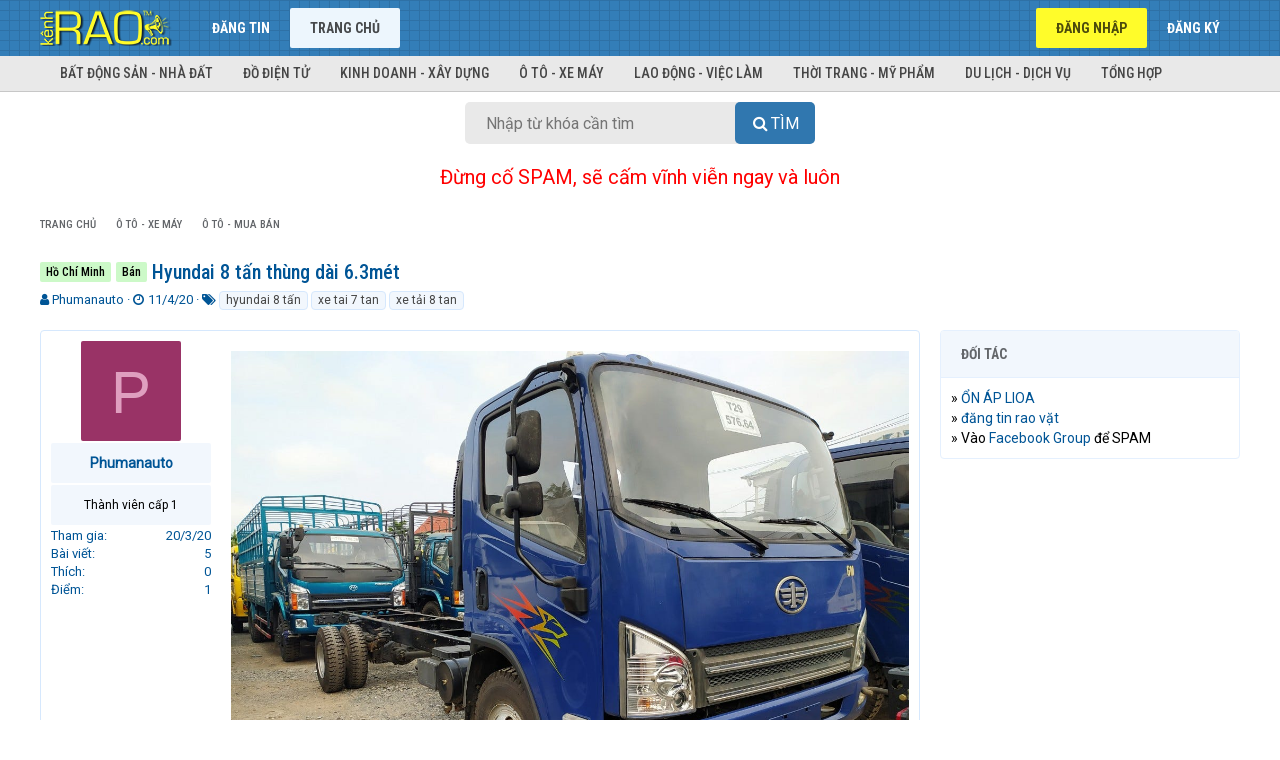

--- FILE ---
content_type: text/html; charset=utf-8
request_url: https://kenhrao.com/tin-dang/hyundai-8-tan-thung-dai-6-3met.115463/
body_size: 14508
content:
<!DOCTYPE html>
<html id="XF" lang="vi-VN" dir="LTR"
	data-app="public"
	data-template="thread_view"
	data-container-key="node-26"
	data-content-key="thread-115463"
	data-logged-in="false"
	data-cookie-prefix="xf_"
	class="has-no-js template-thread_view"
	>
<head>
	<meta charset="utf-8" />
	<meta http-equiv="X-UA-Compatible" content="IE=Edge" />
	<meta name="viewport" content="width=device-width, initial-scale=1">
	<meta name="yandex-verification" content="b2b9f46933674cac" />
	

	
	
	

	<title>Hồ Chí Minh - Bán Hyundai 8 tấn thùng dài 6.3mét | Rao vặt miễn phí trực tuyến nhanh nhất toàn quốc</title>

	
		
		<meta name="description" content="xe_tai_8_tấn


xe_tai_7t3_may_hyundai
Faw 7 tấn 3 là dòng xe sử dụng ga cơ nhập khẩu cầu — động cơ — hộp số đồng bộ 100% với Hyundai Hàn..." />
		<meta property="og:description" content="xe_tai_8_tấn


xe_tai_7t3_may_hyundai
Faw 7 tấn 3 là dòng xe sử dụng ga cơ nhập khẩu cầu — động cơ — hộp số đồng bộ 100% với Hyundai Hàn Quốc được lắp ráp theo tiêu chuẩn Châu Âu .Mang nhiều ưu điểm đột phá so với các dòng xe cùng phân khúc nhưng giá thành lại..." />
		<meta property="twitter:description" content="xe_tai_8_tấn


xe_tai_7t3_may_hyundai
Faw 7 tấn 3 là dòng xe sử dụng ga cơ nhập khẩu cầu — động cơ — hộp số đồng bộ 100% với Hyundai Hàn Quốc được lắp ráp theo tiêu chuẩn Châu..." />
	
	
		<meta property="og:url" content="https://kenhrao.com/tin-dang/hyundai-8-tan-thung-dai-6-3met.115463/" />
	
		<link rel="canonical" href="https://kenhrao.com/tin-dang/hyundai-8-tan-thung-dai-6-3met.115463/" />
	

	
		
	
	
	<meta property="og:site_name" content="Rao vặt miễn phí trực tuyến nhanh nhất toàn quốc" />


	
	
		
	
	
	<meta property="og:type" content="website" />


	
	
		
	
	
	
		<meta property="og:title" content="Hồ Chí Minh - Bán Hyundai 8 tấn thùng dài 6.3mét" />
		<meta property="twitter:title" content="Hồ Chí Minh - Bán Hyundai 8 tấn thùng dài 6.3mét" />
	


	
	
	
	<meta name="keywords" content="Rao vat, rao vat mien phi, rao vat toan quoc, dang tin mua ban, dang tin rao vat, rao vặt, rao vặt miễn phí, rao vặt toàn quốc, đăng tin mua bán, đăng tin rao vặt, dien dan rao vat, diễn đàn rao vặt, mua ban, mua bán, quảng cáo miễn phí, quang cao mien phi, kênh rao vặt, kenh rao vat">
	<meta name="google-site-verification" content="5jaePA1ZaVUh2UkZ1rFHza_siNn15IqOCkkJG7SL4G4" />
	
	
	
		
	
	
	
		<meta property="og:image" content="https://kenhrao.com/styles/brivium/xenon/extra/logo.og.png" />
		<meta property="twitter:image" content="https://kenhrao.com/styles/brivium/xenon/extra/logo.og.png" />
		<meta property="twitter:card" content="summary" />
	


	

	
		<meta name="theme-color" content="#005596" />
	

	
	
	

	
		
		<link rel="preload" href="/styles/fonts/fa/fontawesome-webfont.woff2?v=4.7.0" as="font" type="font/woff2" crossorigin="anonymous" />
	

	<link rel="stylesheet" href="/css.php?css=public%3Anormalize.css%2Cpublic%3Acore.less%2Cpublic%3Aapp.less%2Cpublic%3Afont_awesome.css&amp;s=3&amp;l=2&amp;d=1731413379&amp;k=944e7f3aace84dae6a0da9cb315bdd80ec7a61f9" />

	
	<link rel="stylesheet" href="/css.php?css=public%3Alightbox.less%2Cpublic%3Amessage.less%2Cpublic%3Ashare_controls.less%2Cpublic%3Aextra.less&amp;s=3&amp;l=2&amp;d=1731413379&amp;k=cd4e3df4e73cce513949d30ea78827e2f0326afe" />

	
		<script src="/js/xf/preamble-compiled.js?_v=454aea65"></script>
	


	
		<link rel="icon" type="image/png" href="/styles/brivium/xenon/extra/kr-favicon.ico" sizes="32x32" />
	
	
		<link rel="apple-touch-icon" href="https://kenhrao.com/styles/brivium/xenon/extra/logo.og.png" />
	
		
	<!--
	
		
	
	<script async src="https://www.googletagmanager.com/gtag/js?id=UA-24987218-5"></script>
	<script>
		window.dataLayer = window.dataLayer || [];
		function gtag(){dataLayer.push(arguments);}
		gtag('js', new Date());
		gtag('config', 'UA-24987218-5', {
			// 
			
			
		});
	</script>
-->
	
	<!-- Global site tag (gtag.js) - Google Analytics -->
		<script async src="https://www.googletagmanager.com/gtag/js?id=G-RRZN32REYX"></script>
		<script>
		  window.dataLayer = window.dataLayer || [];
		  function gtag(){dataLayer.push(arguments);}
		  gtag('js', new Date());

		  gtag('config', 'G-RRZN32REYX');
		</script>
	
	<script data-ad-client="ca-pub-8554505950638008" async src="https://pagead2.googlesyndication.com/pagead/js/adsbygoogle.js"></script>
	
	<link href="https://fonts.googleapis.com/css?family=Roboto|Roboto+Condensed:400,500,700" rel="stylesheet">
	
	<!-- Load Facebook SDK for JavaScript -->
      <div id="fb-root"></div>
      <script>
        window.fbAsyncInit = function() {
          FB.init({
            xfbml            : true,
            version          : 'v8.0'
          });
        };

        (function(d, s, id) {
        var js, fjs = d.getElementsByTagName(s)[0];
        if (d.getElementById(id)) return;
        js = d.createElement(s); js.id = id;
        js.src = 'https://connect.facebook.net/vi_VN/sdk/xfbml.customerchat.js';
        fjs.parentNode.insertBefore(js, fjs);
      }(document, 'script', 'facebook-jssdk'));</script>
	
</head>
<body data-template="thread_view">

<div class="p-pageWrapper" id="top">



<header class="p-header" id="header">
	<div class="p-header-inner">
		<div class="p-header-content">

			<div class="p-header-logo p-header-logo--image">
				<a href="https://kenhrao.com">
					<img src="/styles/brivium/xenon/extra/kr-logo.png"
						alt="Rao vặt miễn phí trực tuyến nhanh nhất toàn quốc"
						 />
				</a>
			</div>

			
		</div>
	</div>
</header>





	<div class="p-navSticky p-navSticky--primary" data-xf-init="sticky-header">
		
	<nav class="p-nav">
		<div class="p-nav-inner">
			<a class="p-nav-menuTrigger" data-xf-click="off-canvas" data-menu=".js-headerOffCanvasMenu" role="button" tabindex="0">
				<i aria-hidden="true"></i>
				<span class="p-nav-menuText">Menu</span>
			</a>

			<div class="p-nav-smallLogo">
				<a href="https://kenhrao.com">
					<img src="/styles/brivium/xenon/extra/kr-logo.png"
						alt="Rao vặt miễn phí trực tuyến nhanh nhất toàn quốc"
					 />
				</a>
			</div>

			<div class="p-nav-scroller hScroller" data-xf-init="h-scroller" data-auto-scroll=".p-navEl.is-selected">
				<div class="hScroller-scroll">
					<ul class="p-nav-list js-offCanvasNavSource">
					
						<li>
							
	<div class="p-navEl " >
		

			
	
	<a href="/rao-vat/-/create-thread"
		class="p-navEl-link "
		
		data-xf-key="1"
		data-nav-id="dangtin">Đăng tin</a>


			

		
		
	</div>

						</li>
					
						<li>
							
	<div class="p-navEl is-selected" data-has-children="true">
		

			
	
	<a href="/"
		class="p-navEl-link p-navEl-link--splitMenu "
		
		
		data-nav-id="forums">Trang chủ</a>


			<a data-xf-key="2"
				data-xf-click="menu"
				data-menu-pos-ref="< .p-navEl"
				data-arrow-pos-ref="< .p-navEl"
				class="p-navEl-splitTrigger"
				role="button"
				tabindex="0"
				aria-label="Toggle expanded"
				aria-expanded="false"
				aria-haspopup="true"></a>

		
		
			<div class="menu menu--structural" data-menu="menu" aria-hidden="true">
				<div class="menu-content">
					<!--<h4 class="menu-header">Trang chủ</h4>-->
					
						
	
	
	<a href="/#bat-dong-san-nha-dat.1"
		class="menu-linkRow u-indentDepth0 js-offCanvasCopy "
		
		
		data-nav-id="nhadat">Bất động sản - Nhà đất</a>

	

					
						
	
	
	<a href="/#do-dien-tu.5"
		class="menu-linkRow u-indentDepth0 js-offCanvasCopy "
		
		
		data-nav-id="dodientu">Đồ điện tử</a>

	

					
						
	
	
	<a href="/#kinh-doanh-xay-dung.20"
		class="menu-linkRow u-indentDepth0 js-offCanvasCopy "
		
		
		data-nav-id="kinhdoanh">Kinh doanh - Xây dựng</a>

	

					
						
	
	
	<a href="/#o-to-xe-may.25"
		class="menu-linkRow u-indentDepth0 js-offCanvasCopy "
		
		
		data-nav-id="oto">Ô tô - Xe máy</a>

	

					
						
	
	
	<a href="/#lao-dong-viec-lam.29"
		class="menu-linkRow u-indentDepth0 js-offCanvasCopy "
		
		
		data-nav-id="laodong">Lao động - Việc làm</a>

	

					
						
	
	
	<a href="/#thoi-trang-my-pham.32"
		class="menu-linkRow u-indentDepth0 js-offCanvasCopy "
		
		
		data-nav-id="thoitrang">Thời trang - Mỹ phẩm</a>

	

					
						
	
	
	<a href="/#du-lich-dich-vu.38"
		class="menu-linkRow u-indentDepth0 js-offCanvasCopy "
		
		
		data-nav-id="dulich">Du lịch - Dịch vụ</a>

	

					
						
	
	
	<a href="/#tong-hop.53"
		class="menu-linkRow u-indentDepth0 js-offCanvasCopy "
		
		
		data-nav-id="tonghop">Tổng hợp</a>

	

					
				</div>
			</div>
		
	</div>

						</li>
					
					</ul>
				</div>
			</div>

			<div class="p-nav-opposite">
				<div class="p-navgroup p-account p-navgroup--guest">
					
						<a href="/login/" class="p-navgroup-link p-navgroup-link--textual p-navgroup-link--logIn" rel="nofollow"
							data-xf-click="overlay" data-follow-redirects="on">
							<span class="p-navgroup-linkText">Đăng nhập</span>
						</a>
						
							<a href="/dang-ky/" class="p-navgroup-link p-navgroup-link--textual p-navgroup-link--register" rel="nofollow"
								data-xf-click="overlay" data-follow-redirects="on">
								<span class="p-navgroup-linkText">Đăng ký</span>
							</a>
						
					
				</div>

				<div class="p-navgroup p-discovery p-discovery--noSearch">
					<a href="/whats-new/"
						class="p-navgroup-link p-navgroup-link--iconic p-navgroup-link--whatsnew"
						title="Có gì mới?">
						<i aria-hidden="true"></i>
						<span class="p-navgroup-linkText">Có gì mới?</span>
					</a>

					
				</div>
			</div>
		</div>
	</nav>

	</div>
	
	
		<div class="p-sectionLinks">
			<div class="p-sectionLinks-inner hScroller" data-xf-init="h-scroller">
				<div class="hScroller-scroll">
					<ul class="p-sectionLinks-list">
					
						<li>
							
	<div class="p-navEl " >
		

			
	
	<a href="/#bat-dong-san-nha-dat.1"
		class="p-navEl-link "
		
		data-xf-key="alt+1"
		data-nav-id="nhadat">Bất động sản - Nhà đất</a>


			

		
		
	</div>

						</li>
					
						<li>
							
	<div class="p-navEl " >
		

			
	
	<a href="/#do-dien-tu.5"
		class="p-navEl-link "
		
		data-xf-key="alt+2"
		data-nav-id="dodientu">Đồ điện tử</a>


			

		
		
	</div>

						</li>
					
						<li>
							
	<div class="p-navEl " >
		

			
	
	<a href="/#kinh-doanh-xay-dung.20"
		class="p-navEl-link "
		
		data-xf-key="alt+3"
		data-nav-id="kinhdoanh">Kinh doanh - Xây dựng</a>


			

		
		
	</div>

						</li>
					
						<li>
							
	<div class="p-navEl " >
		

			
	
	<a href="/#o-to-xe-may.25"
		class="p-navEl-link "
		
		data-xf-key="alt+4"
		data-nav-id="oto">Ô tô - Xe máy</a>


			

		
		
	</div>

						</li>
					
						<li>
							
	<div class="p-navEl " >
		

			
	
	<a href="/#lao-dong-viec-lam.29"
		class="p-navEl-link "
		
		data-xf-key="alt+5"
		data-nav-id="laodong">Lao động - Việc làm</a>


			

		
		
	</div>

						</li>
					
						<li>
							
	<div class="p-navEl " >
		

			
	
	<a href="/#thoi-trang-my-pham.32"
		class="p-navEl-link "
		
		data-xf-key="alt+6"
		data-nav-id="thoitrang">Thời trang - Mỹ phẩm</a>


			

		
		
	</div>

						</li>
					
						<li>
							
	<div class="p-navEl " >
		

			
	
	<a href="/#du-lich-dich-vu.38"
		class="p-navEl-link "
		
		data-xf-key="alt+7"
		data-nav-id="dulich">Du lịch - Dịch vụ</a>


			

		
		
	</div>

						</li>
					
						<li>
							
	<div class="p-navEl " >
		

			
	
	<a href="/#tong-hop.53"
		class="p-navEl-link "
		
		data-xf-key="alt+8"
		data-nav-id="tonghop">Tổng hợp</a>


			

		
		
	</div>

						</li>
					
					</ul>
				</div>
			</div>
		</div>
	



<div class="offCanvasMenu offCanvasMenu--nav js-headerOffCanvasMenu" data-menu="menu" aria-hidden="true" data-ocm-builder="navigation">
	<div class="offCanvasMenu-backdrop" data-menu-close="true"></div>
	<div class="offCanvasMenu-content">
		<div class="offCanvasMenu-header">
			Menu
			<a class="offCanvasMenu-closer" data-menu-close="true" role="button" tabindex="0" aria-label="Đóng"></a>
		</div>
		
			<div class="p-offCanvasRegisterLink">
				<div class="offCanvasMenu-linkHolder">
					<a href="/login/" class="offCanvasMenu-link" rel="nofollow" data-xf-click="overlay" data-menu-close="true">
						Đăng nhập
					</a>
				</div>
				<hr class="offCanvasMenu-separator" />
				
					<div class="offCanvasMenu-linkHolder">
						<a href="/dang-ky/" class="offCanvasMenu-link" rel="nofollow" data-xf-click="overlay" data-menu-close="true">
							Đăng ký
						</a>
					</div>
					<hr class="offCanvasMenu-separator" />
				
			</div>
		
		<div class="js-offCanvasNavTarget"></div>
	</div>
</div>

<div class="p-body">
	<div class="p-body-inner">
		<!--XF:EXTRA_OUTPUT-->

		

		

		

	
	<center>
		<div id="search-box">
			<form target="_top" action="https://kenhrao.com/trang/tim-kiem/" id="search-form" method="get"> <input id="search-text" name="tukhoa" placeholder="Nhập từ khóa cần tìm" type="text">
				<button id="search-button" type="submit">
					<span class="button-textbi">Tìm</span> 
				</button> 
			</form> 
		</div> 
	</center>
	<br>
	<center>
	<span style="font-size:20px;border-width:0;color:red">Đừng cố SPAM, sẽ cấm vĩnh viễn ngay và luôn</span>
	</center>
	<!--<center>
	<span style="font-size:20px;border-width:0;color:blue">Muốn SPAM thì vào đây >> <a href="https://www.facebook.com/groups/kenhraocom" target="_blank" title="Nhóm Facebook của Kenhrao.com">Facebook Group</a></span>	
	</center>-->
	<br>
	<style>
		#search-button>.button-textbi:before{font:normal normal normal 16px/1 FontAwesome;content:"\f002";display:inline-block;width:1.3em;}
		#search-button,#search-text{font-size:16px;border-width:0}
		#search-box{position:relative;width:100%;margin:0}
		#search-form{height:42px;border:0 solid #999;-webkit-border-radius:5px;-moz-border-radius:5px;border-radius:5px;background-color:#E9E9E9;overflow:hidden}
		#search-text{color:#ddd;background:0 0}
		#search-box input[type=text]{width:90%;padding:11px 0 12px 0.2em;color:#333;outline:0}
		#search-button{position:absolute;top:0;right:0;height:42px;width:80px;color:#fff;text-align:center;line-height:42px;background-color:#3077AF;-webkit-border-radius:0 5px 5px 0;-moz-border-radius:0 5px 5px 0;border-radius:5px;cursor:pointer;text-transform:uppercase}
		#search-button:hover{background-color:#337EB8}
		
		@media (min-width: 450px){
			#search-box{width: 350px}
		}
			
	</style>


		
	
		<ul class="p-breadcrumbs "
			itemscope itemtype="https://schema.org/BreadcrumbList">
		

			
			

			
				
	<li itemprop="itemListElement" itemscope itemtype="https://schema.org/ListItem">
		<a href="/" itemprop="item">
			<span itemprop="name">Trang chủ</span>
		</a>
	</li>

			
			
				
	<li itemprop="itemListElement" itemscope itemtype="https://schema.org/ListItem">
		<a href="/.#o-to-xe-may.25" itemprop="item">
			<span itemprop="name">Ô tô - Xe máy</span>
		</a>
	</li>

			
				
	<li itemprop="itemListElement" itemscope itemtype="https://schema.org/ListItem">
		<a href="/rao-vat/o-to-mua-ban.26/" itemprop="item">
			<span itemprop="name">Ô tô - Mua Bán</span>
		</a>
	</li>

			

		
		</ul>
	

		

		
	<noscript><div class="blockMessage blockMessage--important blockMessage--iconic u-noJsOnly">JavaScript is disabled. For a better experience, please enable JavaScript in your browser before proceeding.</div></noscript>

		
	<!--[if lt IE 9]><div class="blockMessage blockMessage&#45;&#45;important blockMessage&#45;&#45;iconic">You are using an out of date browser. It  may not display this or other websites correctly.<br />You should upgrade or use an <a href="https://www.google.com/chrome/browser/" target="_blank">alternative browser</a>.</div><![endif]-->


		
			<div class="p-body-header">
			
				
					<div class="p-title ">
					
						
							<h1 class="p-title-value"><span class="label label--lightGreen" dir="auto">Hồ Chí Minh</span><span class="label-append">&nbsp;</span><span class="label label--lightGreen" dir="auto">Bán</span> Hyundai 8 tấn thùng dài 6.3mét</h1>
						
						
					
					</div>
				

				
					<div class="p-description">
	<ul class="listInline listInline--bullet">
		<li>
			<i class="fa fa-user" aria-hidden="true" title="Thread starter"></i>
			<span class="u-srOnly">Thread starter</span>

			<a href="/members/phumanauto.9007/" class="username  u-concealed" dir="auto" data-user-id="9007" data-xf-init="member-tooltip">Phumanauto</a>
		</li>
		<li>
			<i class="fa fa-clock-o" aria-hidden="true" title="Ngày gửi"></i>
			<span class="u-srOnly">Ngày gửi</span>

			<a href="/tin-dang/hyundai-8-tan-thung-dai-6-3met.115463/" class="u-concealed"><time  class="u-dt" dir="auto" datetime="2020-04-11T12:57:04+0700" data-time="1586584624" data-date-string="11/4/20" data-time-string="12:57" title="12:57 11/4/20">11/4/20</time></a>
		</li>
		
			<li>
				<i class="fa fa-tags" aria-hidden="true" title="Từ khóa"></i>
				<span class="u-srOnly">Từ khóa</span>

				
					
						<a href="/tags/hyundai-8-tan/" class="tagItem" dir="auto">hyundai 8 tấn</a>
					
						<a href="/tags/xe-tai-7-tan/" class="tagItem" dir="auto">xe tai 7 tan</a>
					
						<a href="/tags/xe-tai-8-tan-2/" class="tagItem" dir="auto">xe tải 8 tan</a>
					
				
				
			</li>
		
	</ul>
</div>
				
			
			</div>
		

		<div class="p-body-main p-body-main--withSidebar ">
			

			<div class="p-body-content">
				
				<div class="p-body-pageContent">








	
	
	
		
	
	
	


	
	
	
		
	
	
	


	
	
		
	
	
	


	
	









	

	
		
	







	






<div class="block block--messages" data-xf-init="" data-type="post" data-href="/inline-mod/">

	
	


	<div class="block-outer"></div>

	<div class="block-outer js-threadStatusField"></div>

	<div class="block-container lbContainer"
		data-xf-init="lightbox select-to-quote"
		data-message-selector=".js-post"
		data-lb-id="thread-115463"
		data-lb-universal="0">

		<div class="block-body js-replyNewMessageContainer">
			
				
					
	
	
	<article class="message message--post js-post js-inlineModContainer  "
		data-author="Phumanauto"
		data-content="post-130340"
		id="js-post-130340">

		<span class="u-anchorTarget" id="post-130340"></span>

		<div class="message-inner">
			<div class="message-cell message-cell--user">
				
				
				

	<section itemscope itemtype="https://schema.org/Person" class="message-user">
		<div class="message-avatar ">
			<div class="message-avatar-wrapper">
				<a href="/members/phumanauto.9007/" class="avatar avatar--m avatar--default avatar--default--dynamic" data-user-id="9007" data-xf-init="member-tooltip" style="background-color: #993366; color: #df9fbf">
			<span class="avatar-u9007-m">P</span> 
		</a>
				
			</div>
		</div>
		<div class="message-userDetails">
			<h4 class="message-name"><a href="/members/phumanauto.9007/" class="username " dir="auto" data-user-id="9007" data-xf-init="member-tooltip" itemprop="name">Phumanauto</a></h4>
			<h5 class="userTitle message-userTitle" dir="auto" itemprop="jobTitle">Thành viên cấp 1</h5>
			
			<div class="message-date"><a href="/tin-dang/hyundai-8-tan-thung-dai-6-3met.115463/post-130340" class="u-concealed" rel="nofollow"><time  class="u-dt" dir="auto" datetime="2020-04-11T12:57:04+0700" data-time="1586584624" data-date-string="11/4/20" data-time-string="12:57" title="12:57 11/4/20">11/4/20</time></a></div>
		</div>
		<div class="message-permalink"><a href="/tin-dang/hyundai-8-tan-thung-dai-6-3met.115463/post-130340" class="u-concealed" rel="nofollow">#1</a></div>
		
			
			
				<div class="message-userExtras">
				
					
						<dl class="pairs pairs--justified">
							<dt>Tham gia</dt>
							<dd>20/3/20</dd>
						</dl>
					
					
						<dl class="pairs pairs--justified">
							<dt>Bài viết</dt>
							<dd>5</dd>
						</dl>
					
					
						<dl class="pairs pairs--justified">
							<dt>Thích</dt>
							<dd>0</dd>
						</dl>
					
					
						<dl class="pairs pairs--justified">
							<dt>Điểm</dt>
							<dd>1</dd>
						</dl>
					
					
					
					
					
						

	

						
							

	

						
					
				
				</div>
			
		
		<span class="message-userArrow"></span>
	</section>

			</div>
			<div class="message-cell message-cell--main">
				<div class="message-main js-quickEditTarget">

					<header class="message-attribution">
						<a href="/tin-dang/hyundai-8-tan-thung-dai-6-3met.115463/post-130340" class="message-attribution-main u-concealed" rel="nofollow"><time  class="u-dt" dir="auto" datetime="2020-04-11T12:57:04+0700" data-time="1586584624" data-date-string="11/4/20" data-time-string="12:57" title="12:57 11/4/20">11/4/20</time></a>
						<div class="message-attribution-opposite">
							
							<a href="/tin-dang/hyundai-8-tan-thung-dai-6-3met.115463/post-130340" class="u-concealed" rel="nofollow">#1</a>
						</div>
					</header>

					<div class="message-content js-messageContent">

						
						
						

						<div class="message-userContent lbContainer js-lbContainer "
							data-lb-id="post-130340"
							data-lb-caption-desc="Phumanauto &middot; 12:57 11/4/20">

							
								

	

							

							<article class="message-body js-selectToQuote">
								
								<div class="bbWrapper"><div class="lbContainer lbContainer--inline"
		data-xf-init="lightbox"
		data-lb-single-image="1"
		data-lb-container-zoom="1"
		data-lb-trigger=".js-lbImage-_xfUid-1-1768987878"
		data-lb-id="_xfUid-1-1768987878">
		
			<div class="lbContainer-zoomer js-lbImage-_xfUid-1-1768987878" data-src="https://miro.medium.com/max/1280/1*RSIpxuwxrOM8lony5Q0HNQ.jpeg" aria-label="Zoom"></div>
		
		<img src="https://miro.medium.com/max/1280/1*RSIpxuwxrOM8lony5Q0HNQ.jpeg" data-url="https://miro.medium.com/max/1280/1*RSIpxuwxrOM8lony5Q0HNQ.jpeg" class="bbImage" data-zoom-target="1" alt="" />
	</div>

<br />
xe_tai_8_tấn<br />
<br />

	
	
		
		
	


	<div class="lbContainer lbContainer--inline"
		data-xf-init="lightbox"
		data-lb-single-image="1"
		data-lb-container-zoom="1"
		data-lb-trigger=".js-lbImage-_xfUid-2-1768987878"
		data-lb-id="_xfUid-2-1768987878">
		
			<div class="lbContainer-zoomer js-lbImage-_xfUid-2-1768987878" data-src="https://miro.medium.com/max/1280/1*Pcvu2WlZFQj3W-a-eMR2uA.jpeg" aria-label="Zoom"></div>
		
		<img src="https://miro.medium.com/max/1280/1*Pcvu2WlZFQj3W-a-eMR2uA.jpeg" data-url="https://miro.medium.com/max/1280/1*Pcvu2WlZFQj3W-a-eMR2uA.jpeg" class="bbImage" data-zoom-target="1" alt="" />
	</div>

<br />
xe_tai_7t3_may_hyundai<br />
<b><i><span style="font-size: 18px">Faw 7 tấn 3</span></i> </b><span style="font-size: 18px">là dòng xe sử dụng ga cơ nhập khẩu cầu — động cơ — hộp số đồng bộ 100% với Hyundai Hàn Quốc được lắp ráp theo tiêu chuẩn Châu Âu .Mang nhiều ưu điểm đột phá so với các dòng xe cùng phân khúc nhưng giá thành lại khá mềm mại giúp chủ đầu tư mau thu hồi vốn. Chính vì vậy mà <b>FAW 7 tấn 3 ga cơ</b> luôn là sự lựa chọn đúng đắn cho Qúy khách hàng nào may mắn sở hữu.</span><br />
<br />
<br />

	
	
		
		
	


	<div class="lbContainer lbContainer--inline"
		data-xf-init="lightbox"
		data-lb-single-image="1"
		data-lb-container-zoom="1"
		data-lb-trigger=".js-lbImage-_xfUid-3-1768987878"
		data-lb-id="_xfUid-3-1768987878">
		
			<div class="lbContainer-zoomer js-lbImage-_xfUid-3-1768987878" data-src="https://miro.medium.com/max/1280/1*FOA26vkdKaACEmxjKtPC3Q.jpeg" aria-label="Zoom"></div>
		
		<img src="https://miro.medium.com/max/1280/1*FOA26vkdKaACEmxjKtPC3Q.jpeg" data-url="https://miro.medium.com/max/1280/1*FOA26vkdKaACEmxjKtPC3Q.jpeg" class="bbImage" data-zoom-target="1" alt="" />
	</div>

<br />
xe_tai_8_tan_gia_re<br />
<span style="font-size: 18px">Được chạy trên nền <b>động cơ Hyundai D4DB máy cơ</b> vô cùng bền bỉ uy tín được sử dụng rộng rãi ở các dòng Huyndai chính hãng trên thị trường . Có dung tích<b> 3.907 cm3</b> và trang bị <b>Turbo tăng áp</b> sản sinh ra công suất <b>96kW/2900 v/ph</b> giúp xe di chuyển linh hoạt ,mạnh mẽ hơn khi vận hành trên những con đường đèo dốc .</span><br />
<br />
<br />

	
	
		
		
	


	<div class="lbContainer lbContainer--inline"
		data-xf-init="lightbox"
		data-lb-single-image="1"
		data-lb-container-zoom="1"
		data-lb-trigger=".js-lbImage-_xfUid-4-1768987878"
		data-lb-id="_xfUid-4-1768987878">
		
			<div class="lbContainer-zoomer js-lbImage-_xfUid-4-1768987878" data-src="https://miro.medium.com/max/1280/1*0WMu9J6w_LQW7P2FX5Z1wg.jpeg" aria-label="Zoom"></div>
		
		<img src="https://miro.medium.com/max/1280/1*0WMu9J6w_LQW7P2FX5Z1wg.jpeg" data-url="https://miro.medium.com/max/1280/1*0WMu9J6w_LQW7P2FX5Z1wg.jpeg" class="bbImage" data-zoom-target="1" alt="" />
	</div>

<br />
xe_tải_8_tấn_thùng_6m3<br />
<b><span style="font-size: 18px">Xe tải 8 tấn động cơ hyundai</span></b><span style="font-size: 18px"> có kích thước lọt lòng thùng dài <b>6m2 </b>, rất phù hợp cho việc vận chuyển sắt thép , ống nước , hay đặc biệt là những mặt hàng cần diện tích thùng hàng lớn .Thùng được đóng tại công ty chúng tôi với kết cấu chắc chắn, cứng cáp được mở 7 bửng giúp cho Qúy khách dễ dàng lên xuống hàng hóa.</span><br />
<br />
<br />

	
	
		
		
	


	<div class="lbContainer lbContainer--inline"
		data-xf-init="lightbox"
		data-lb-single-image="1"
		data-lb-container-zoom="1"
		data-lb-trigger=".js-lbImage-_xfUid-5-1768987878"
		data-lb-id="_xfUid-5-1768987878">
		
			<div class="lbContainer-zoomer js-lbImage-_xfUid-5-1768987878" data-src="https://miro.medium.com/max/1280/1*RSIpxuwxrOM8lony5Q0HNQ.jpeg" aria-label="Zoom"></div>
		
		<img src="https://miro.medium.com/max/1280/1*RSIpxuwxrOM8lony5Q0HNQ.jpeg" data-url="https://miro.medium.com/max/1280/1*RSIpxuwxrOM8lony5Q0HNQ.jpeg" class="bbImage" data-zoom-target="1" alt="" />
	</div>

<br />
<span style="font-size: 18px">Chế độ bảo hành<b> 3 năm</b> không kém cạnh các dòng xe Hàn , Nhật . Ngoài ra công ty chúng tôi còn có đội bảo dưỡng lưu động hỗ trợ tận nơi , tiện lợi .</span><br />
<br />
<div style="text-align: center"><span style="font-size: 22px"><b><span style="text-decoration: underline">VIDEO THAM KHẢO : </span></b><br />
<b><span style="text-decoration: underline"><div class="bbMediaWrapper">
	<div class="bbMediaWrapper-inner">
		<iframe src="https://www.youtube.com/embed/jvRfs4tclic?wmode=opaque&start=0"
				width="560" height="315"
				frameborder="0" allowfullscreen="true"></iframe>
	</div>
</div></span></b></span>&#8203;</div><span style="font-size: 22px"><b>Thông số kĩ thuật <b>Xe tải 8 tấn máy Hyundai ga cơ</b> :</b></span><br />
<br />
<span style="font-size: 18px">Nhãn hiệu động cơ : <b>D4DB — 134Ps</b><br />
Kích thước thùng hàng (DxRxC): <b>6240 x 2180 x 760/1970mm</b><br />
Kích thước xe : <b>8120 x 2320 x 3150mm</b><br />
<br />
Tải trọng cho phép chở : <b>7300kg</b><br />
Tải trọng bản thân :<b> 4340kg</b><br />
Số người cho phép chở :<b> 3 người</b><br />
Loại nhiên liệu : <b>Diesel</b><br />
Loại động cơ : <b>4 kì , 4 xilanh thẳng hàng , tăng áp</b><br />
Dung tích xylanh : <b>3907cm3</b><br />
Công suất lớn nhất / tốc độ quay :<b> 96kW/2900 v/ph</b><br />
Cỡ lốp trước/sau :<b>8.25–16/ 8.25–16</b><br />
<br />
<b>***Khi mua tiền mặt :</b></span><br />
<ul>
<li><span style="font-size: 18px">Xe luôn có sẵn hồ sơ — Giao xe ngay trong <b>3 ngày</b></span></li>
</ul><span style="font-size: 18px"><b>***Mua qua ngân hàng :</b></span><br />
<ul>
<li><span style="font-size: 18px">Hỗ trợ vay vốn<b> 80%</b> trong <b>5 năm</b>, Qúy khách chỉ cần trả trước <b>150–200 triệu </b>là đã có thể lái xe về .Lãi suất ưu đãi giảm dần theo dư nợ gốc.</span></li>
<li><span style="font-size: 18px">Thủ tục trả góp đơn giản: <b>CMND+Sổ hộ khẩu + giấy kết hôn (nếu có)</b>, nhanh chóng nhận xe sau <b>7 ngày</b> .</span></li>
<li><span style="font-size: 18px">Hỗ trợ làm tất tần tật thủ tục ngân hàng .</span></li>
</ul><span style="font-size: 18px">Hỗ trợ đăng ký đăng kiểm, ra biển số , thủ tục vay vốn ngân hàng , đóng thuế trước bạ , phí bảo hiểm ds, phí bảo trì đường bộ…hoàn thành tất cả các thủ tục ra xe .<br />
<br />
Đội ngũ nhân viên kinh nghiệm chuyên môn dày dặn , nhiệt tình, chu đáo giúp Qúy khách hàng nắm bắt rõ thông tin sản phẩm .</span><br />
<span style="font-size: 22px"><br />
<b><i>Youtube : Lan Anh Auto</i></b><br />
<b><i>Web <img src="[data-uri]" class="smilie smilie--sprite smilie--sprite9" alt=":eek:" title="Eek!    :eek:" />totaimiennamtragop.com</i></b><br />
<b><i>Địa chỉ : 10/9 , QL13 , Vĩnh Phú , Thuận An , Bình Dương</i></b></span><br />
<b><i><span style="font-size: 22px">Liên hệ Hotline/ZALO : 0378 979 270 ( gặp em Lan Anh để nhận báo giá và tư vấn trực tiếp )</span></i></b><br />
<br />
<b><i><span style="font-size: 22px">***ĐƯỢC PHỤC VỤ QUÝ KHÁCH LÀ NIỀM VINH HẠNH CỦA CHÚNG TÔI ***</span></i></b></div>
								<div class="js-selectToQuoteEnd">&nbsp;</div>
								
							</article>

							
								

	

							

							
						</div>

						

						
	

					</div>

					<footer class="message-footer">
						

						<div class="likesBar js-likeList ">
							
						</div>

						<div class="js-historyTarget message-historyTarget toggleTarget" data-href="trigger-href"></div>
					</footer>
				</div>
			</div>
		</div>
	</article>

	

				
			
		</div>
	</div>

	
		<div class="block-outer block-outer--after">
			
				
				
				
					<div class="block-outer-opposite">
						
							<a href="/login/" class="button--link button" data-xf-click="overlay"><span class="button-text">
								Bạn phải đăng nhập hoặc đăng ký để bình luận.
							</span></a>
						
					</div>
				
			
		</div>
	

	
	

</div>





<div class="blockMessage blockMessage--none">
	
	
		
		<div class="shareButtons shareButtons--iconic" data-xf-init="share-buttons">
			
				<span class="shareButtons-label">Chia sẻ:</span>
			

			

				
					<a class="shareButtons-button shareButtons-button--facebook" data-href="https://www.facebook.com/sharer.php?u={url}">
						<i aria-hidden="true"></i>
						<span>Facebook</span>
					</a>
				

				

				
					<a class="shareButtons-button shareButtons-button--gplus" data-href="https://plus.google.com/share?url={url}">
						<i aria-hidden="true"></i>
						<span>Google+</span>
					</a>
				

				

				

				

				

				
					<a class="shareButtons-button shareButtons-button--email" data-href="mailto:?subject={title}&amp;body={url}">
						<i></i>
						<span>Email</span>
					</a>
				

				
					<a class="shareButtons-button shareButtons-button--link is-hidden" data-clipboard="{url}">
						<i></i>
						<span>Link</span>
					</a>
					
				
			
		</div>
	

</div>



</div>
				
			</div>

			
				<div class="p-body-sidebar">
					
					
						<div class="block">
		<div class="block-container">
			<h3 class="block-minorHeader">Đối tác</h3>
			<div class="block-body block-row">
				<!--12/12/2018-12/12/2019-->
<div style="line-height: 20px;">» <a href="https://lioanhatlinh.net.vn/" target="_blank" title="ỔN ÁP LIOA">ỔN ÁP LIOA</a></div>
<div style="line-height: 20px;">» <a href="https://kenhrao.com/" target="_blank" title="đăng tin rao vặt">đăng tin rao vặt</a></div>
<div style="line-height: 20px;">» Vào <a href="https://www.facebook.com/groups/kenhraocom" target="_blank" title="đăng tin rao vặt">Facebook Group</a> để SPAM</div>
			</div>
		</div>
	</div>


	<script async src="https://pagead2.googlesyndication.com/pagead/js/adsbygoogle.js"></script>
<!-- Kenhrao-Square-02 -->
<ins class="adsbygoogle"
     style="display:block"
     data-ad-client="ca-pub-8554505950638008"
     data-ad-slot="2350253325"
     data-ad-format="auto"
     data-full-width-responsive="true"></ins>
<script>
     (adsbygoogle = window.adsbygoogle || []).push({});
</script>
					
					
				</div>
			
		</div>

		
		
	
		<ul class="p-breadcrumbs p-breadcrumbs--bottom"
			itemscope itemtype="https://schema.org/BreadcrumbList">
		

			
			

			
				
	<li itemprop="itemListElement" itemscope itemtype="https://schema.org/ListItem">
		<a href="/" itemprop="item">
			<span itemprop="name">Trang chủ</span>
		</a>
	</li>

			
			
				
	<li itemprop="itemListElement" itemscope itemtype="https://schema.org/ListItem">
		<a href="/.#o-to-xe-may.25" itemprop="item">
			<span itemprop="name">Ô tô - Xe máy</span>
		</a>
	</li>

			
				
	<li itemprop="itemListElement" itemscope itemtype="https://schema.org/ListItem">
		<a href="/rao-vat/o-to-mua-ban.26/" itemprop="item">
			<span itemprop="name">Ô tô - Mua Bán</span>
		</a>
	</li>

			

		
		</ul>
	

		
	</div>
</div>

<footer class="p-footer" id="footer">
	<div class="p-footer-top">
		<div class="p-footer-inner">
			<div class="p-footer-row">
				
					<div class="p-footer-row-main">
						<ul class="p-footer-linkList">
						
							
							<!--
								<li><a href="/misc/language" data-xf-click="overlay"
									data-xf-init="tooltip" title="Chọn Ngôn ngữ" rel="nofollow">
									<i class="fa fa-globe" aria-hidden="true"></i> Tiếng Việt</a></li>
							-->
						
						</ul>
					</div>
				
				<div class="p-footer-row-opposite">
					<ul class="p-footer-linkList">
						<!--
							
								<li><a href="/misc/contact/" data-xf-click="overlay">Liên hệ</a></li>
							
						

						
							<li><a href="/help/terms/">Quy định và Nội quy</a></li>
						

						
							<li><a href="/help/privacy-policy/">Chính sách bảo mật</a></li>
						-->

						
							<li><a href="/help/">Trợ giúp</a></li>
						

						
							<li><a href="https://kenhrao.com">Trang chủ</a></li>
						

						<!--<li><a href="/rao-vat/-/index.rss" target="_blank" class="p-footer-rssLink" title="RSS"><span aria-hidden="true"><i class="fa fa-rss"></i><span class="u-srOnly">RSS</span></span></a></li>-->
					</ul>
				</div>
			</div>

			
				<div class="p-footer-copyright">
				<!--
					<a href="https://xenforo.com" class="u-concealed" dir="ltr" target="_blank">Forum software by XenForo&trade; <span class="copyright">&copy; 2010-2018 XenForo Ltd.</span></a>
											
				-->
					<div><a href="https://kenhrao.com" title="kênh rao, rao vặt, rao vat">KÊNH RAO</a> © 2012-2026 | <a href="https://kenhrao.com" title="rao vat mien phi, rao vặt, rao vat, rao vặt miễn phí">Rao vặt miễn phí</a> toàn quốc</div>			
				</div>				
			

			
		</div>
	</div>
</footer>

</div> <!-- closing p-pageWrapper -->

<div class="u-bottomFixer js-bottomFixTarget">
	
	
</div>


	<div class="u-scrollButtons js-scrollButtons" data-trigger-type="up">
		<a href="#top" class="button--scroll button" data-xf-click="scroll-to"><span class="button-text"><i class="fa fa-arrow-up"></i><span class="u-srOnly">Top</span></span></a>
		
	</div>



	<script src="/js/vendor/jquery/jquery-3.2.1.min.js?_v=454aea65"></script>
	<script src="/js/vendor/vendor-compiled.js?_v=454aea65"></script>
	<script src="/js/xf/core-compiled.js?_v=454aea65"></script>
	<script src="/js/xf/lightbox-compiled.js?_v=454aea65"></script>
<script src="/js/brivium/xenon/extra.js?_v=454aea65"></script>
<script>

						jQuery.extend(XF.phrases, {
							link_copied_to_clipboard: "Link copied to clipboard."
						});
					
</script>
<script>jQuery.extend(XF.phrases, {
		brms_category:       "Category",
		brms_download:       "Download",
		brms_update:         "Cập nhật",
		brms_review:         "Xem",
		brms_rating: "Bình chọn",
		brms_forum:          "Diễn đàn",
		brms_views:          "Lượt xem",
		brms_replies:        "Trả lời",
		brms_likes:          "Thích",
});
</script>
	<script>
		jQuery.extend(true, XF.config, {
			// 
			userId: 0,
			url: {
				fullBase: 'https://kenhrao.com/',
				basePath: '/',
				css: '/css.php?css=__SENTINEL__&s=3&l=2&d=1731413379',
				keepAlive: '/login/keep-alive'
			},
			cookie: {
				path: '/',
				domain: '',
				prefix: 'xf_',
				secure: true
			},
			csrf: '1768987878,97ecb16c5ed3b669ed55430253f8bd86',
			js: {"\/js\/xf\/lightbox-compiled.js?_v=454aea65":true,"\/js\/brivium\/xenon\/extra.js?_v=454aea65":true},
			css: {"public:lightbox.less":true,"public:message.less":true,"public:share_controls.less":true,"public:extra.less":true},
			time: {
				now: 1768987878,
				today: 1768928400,
				todayDow: 3
			},
			borderSizeFeature: '3px',
			enableRtnProtect: true,
			enableFormSubmitSticky: true,
			uploadMaxFilesize: 167772160,
			visitorCounts: {
				conversations_unread: '0',
				alerts_unread: '0',
				total_unread: '0',
				title_count: true,
				icon_indicator: true
			},
			jsState: {}
		});

jQuery.extend(XF.phrases, {
	sv_multiprefix_none: "(Không tiền tố)"
});
		jQuery.extend(XF.phrases, {
			// 
			date_x_at_time_y: "{time} {date}",
			day_x_at_time_y:  "{time} {day}",
			yesterday_at_x:   "{time} Hôm qua",
			x_minutes_ago:    "{minutes} phút",
			one_minute_ago:   "1 phút",
			a_moment_ago:     "Vài giây",
			today_at_x:       "{time} Hôm nay",
			in_a_moment:      "In a moment",
			in_a_minute:      "In a minute",
			in_x_minutes:     "In {minutes} minutes",
			later_today_at_x: "{time} Sau hôm nay ",
			tomorrow_at_x:    "{time} Ngày mai",

			day0: "Chủ nhật",
			day1: "Thứ hai",
			day2: "Thứ ba",
			day3: "Thứ tư",
			day4: "Thứ năm",
			day5: "Thứ sáu",
			day6: "Thứ bảy",

			dayShort0: "CN",
			dayShort1: "T2",
			dayShort2: "T3",
			dayShort3: "T4",
			dayShort4: "T5",
			dayShort5: "T6",
			dayShort6: "T7",

			month0: "Tháng một",
			month1: "Tháng hai",
			month2: "Tháng ba",
			month3: "Tháng tư",
			month4: "Tháng năm",
			month5: "Tháng sáu",
			month6: "Tháng bảy",
			month7: "Tháng tám",
			month8: "Tháng chín",
			month9: "Tháng mười",
			month10: "Tháng mười một",
			month11: "Tháng mười hai",

			active_user_changed_reload_page: "Thành viên đang hoạt động đã thay đổi. Tải lại trang cho phiên bản mới nhất.",
			server_did_not_respond_in_time_try_again: "The server did not respond in time. Please try again.",
			oops_we_ran_into_some_problems: "Rất tiếc! Chúng tôi gặp phải một số vấn đề.",
			oops_we_ran_into_some_problems_more_details_console: "Rất tiếc! Chúng tôi gặp phải một số vấn đề. Vui lòng thử lại sau. Chi tiết lỗi c có thể có trong trình duyệt.",
			file_too_large_to_upload: "The file is too large to be uploaded.",
			uploaded_file_is_too_large_for_server_to_process: "The uploaded file is too large for the server to process.",
			files_being_uploaded_are_you_sure: "Files are still being uploaded. Are you sure you want to submit this form?",
			attach: "",
			rich_text_box: "Khung soạn thảo trù phú",
			close: "Đóng",

			showing_x_of_y_items: "Hiển thị {count} trong số {total} mục",
			showing_all_items: "Hiển thị tất cả",
			no_items_to_display: "No items to display"
		});
	</script>

	<form style="display:none" hidden="hidden">
		<input type="text" name="_xfClientLoadTime" value="" id="_xfClientLoadTime" title="_xfClientLoadTime" tabindex="-1" />
	</form>

	



	
		
	
	
		<script type="application/ld+json">
		{
			"@context": "https://schema.org",
			"@type": "DiscussionForumPosting",
			"@id": "https:\/\/kenhrao.com\/tin-dang\/hyundai-8-tan-thung-dai-6-3met.115463\/",
			"headline": "Hyundai 8 tấn thùng dài 6.3mét",
			"articleBody": "xe_tai_8_tấn\n\n\nxe_tai_7t3_may_hyundai\nFaw 7 tấn 3 là dòng xe sử dụng ga cơ nhập khẩu cầu — động cơ — hộp số đồng bộ 100% với Hyundai Hàn Quốc được lắp ráp theo tiêu chuẩn Châu Âu .Mang nhiều ưu điểm đột phá so với các dòng xe cùng phân khúc nhưng giá thành lại khá mềm mại giúp chủ đầu tư mau thu hồi vốn. Chính vì vậy mà FAW 7 tấn 3 ga cơ luôn là sự lựa chọn đúng đắn cho Qúy khách hàng nào may mắn sở hữu.\n\n\n\nxe_tai_8_tan_gia_re\nĐược chạy trên nền động cơ Hyundai D4DB máy cơ vô cùng bền bỉ uy tín được sử dụng rộng rãi ở các dòng Huyndai chính hãng trên thị trường . Có dung tích 3.907 cm3 và trang bị Turbo tăng áp sản sinh ra công suất 96kW\/2900 v\/ph giúp xe di chuyển linh hoạt ,mạnh mẽ hơn khi vận hành trên những con đường đèo dốc .\n\n\n\nxe_tải_8_tấn_thùng_6m3\nXe tải 8 tấn động cơ hyundai có kích thước lọt lòng thùng dài 6m2 , rất phù hợp cho việc vận chuyển sắt thép , ống nước , hay đặc biệt là những mặt hàng cần diện tích thùng hàng lớn .Thùng được đóng tại công ty chúng tôi với kết cấu chắc chắn, cứng cáp được mở 7 bửng giúp cho Qúy khách dễ dàng lên xuống hàng hóa.\n\n\n\nChế độ bảo hành 3 năm không kém cạnh các dòng xe Hàn , Nhật . Ngoài ra công ty chúng tôi còn có đội bảo dưỡng lưu động hỗ trợ tận nơi , tiện lợi .\n\nVIDEO THAM KHẢO : \n\n\nThông số kĩ thuật Xe tải 8 tấn máy Hyundai ga cơ :\n\nNhãn hiệu động cơ : D4DB — 134Ps\nKích thước thùng hàng (DxRxC): 6240 x 2180 x 760\/1970mm\nKích thước xe : 8120 x 2320 x 3150mm\n\nTải trọng cho phép chở : 7300kg\nTải trọng bản thân : 4340kg\nSố người cho phép chở : 3 người\nLoại nhiên liệu : Diesel\nLoại động cơ : 4 kì , 4 xilanh thẳng hàng , tăng áp\nDung tích xylanh : 3907cm3\nCông suất lớn nhất \/ tốc độ quay : 96kW\/2900 v\/ph\nCỡ lốp trước\/sau :8.25–16\/ 8.25–16\n\n***Khi mua tiền mặt :\n\nXe luôn có sẵn hồ sơ — Giao xe ngay trong 3 ngày\n\n***Mua qua ngân hàng :\n\nHỗ trợ vay vốn 80% trong 5 năm, Qúy khách chỉ cần trả trước 150–200 triệu là đã có thể lái xe về .Lãi suất ưu đãi giảm dần theo dư nợ gốc.\nThủ tục trả góp đơn giản: CMND+Sổ hộ khẩu + giấy kết hôn (nếu có), nhanh chóng nhận xe sau 7 ngày .\nHỗ trợ làm tất tần tật thủ tục ngân hàng .\n\nHỗ trợ đăng ký đăng kiểm, ra biển số , thủ tục vay vốn ngân hàng , đóng thuế trước bạ , phí bảo hiểm ds, phí bảo trì đường bộ…hoàn thành tất cả các thủ tục ra xe .\n\nĐội ngũ nhân viên kinh nghiệm chuyên môn dày dặn , nhiệt tình, chu đáo giúp Qúy khách hàng nắm bắt rõ thông tin sản phẩm .\n\nYoutube : Lan Anh Auto\nWeb :ototaimiennamtragop.com\nĐịa chỉ : 10\/9 , QL13 , Vĩnh Phú , Thuận An , Bình Dương\nLiên hệ Hotline\/ZALO : 0378 979 270 ( gặp em Lan Anh để nhận báo giá và tư vấn trực tiếp )\n\n***ĐƯỢC PHỤC VỤ QUÝ KHÁCH LÀ NIỀM VINH HẠNH CỦA CHÚNG TÔI ***",
			"articleSection": "Ô tô - Mua Bán",
			"author": {
				"@type": "Person",
				"name": "Phumanauto"
			},
			"datePublished": "2020-04-11",
			"dateModified": "2020-04-11",
			"image": "https:\/\/kenhrao.com\/styles\/brivium\/xenon\/extra\/logo.og.png",
			"interactionStatistic": {
				"@type": "InteractionCounter",
				"interactionType": "https://schema.org/ReplyAction",
				"userInteractionCount": 0
			}
		}
		</script>
	


<!-- Start - Messenger Chat -->
      <!-- Your Chat Plugin code -->
      <div class="fb-customerchat"
        attribution=setup_tool
        page_id="125691717570241"
  theme_color="#337FB6"
  logged_in_greeting="Chào bạn! Chúng tôi có thể giúp gì cho bạn"
  logged_out_greeting="Chào bạn! Chúng tôi có thể giúp gì cho bạn">
      </div>
<!-- End - Messenger Chat -->
	
</body>
</html>













--- FILE ---
content_type: text/html; charset=utf-8
request_url: https://www.google.com/recaptcha/api2/aframe
body_size: 270
content:
<!DOCTYPE HTML><html><head><meta http-equiv="content-type" content="text/html; charset=UTF-8"></head><body><script nonce="4BkQBmzQ9wXqHpWHTk0ddw">/** Anti-fraud and anti-abuse applications only. See google.com/recaptcha */ try{var clients={'sodar':'https://pagead2.googlesyndication.com/pagead/sodar?'};window.addEventListener("message",function(a){try{if(a.source===window.parent){var b=JSON.parse(a.data);var c=clients[b['id']];if(c){var d=document.createElement('img');d.src=c+b['params']+'&rc='+(localStorage.getItem("rc::a")?sessionStorage.getItem("rc::b"):"");window.document.body.appendChild(d);sessionStorage.setItem("rc::e",parseInt(sessionStorage.getItem("rc::e")||0)+1);localStorage.setItem("rc::h",'1768987882472');}}}catch(b){}});window.parent.postMessage("_grecaptcha_ready", "*");}catch(b){}</script></body></html>